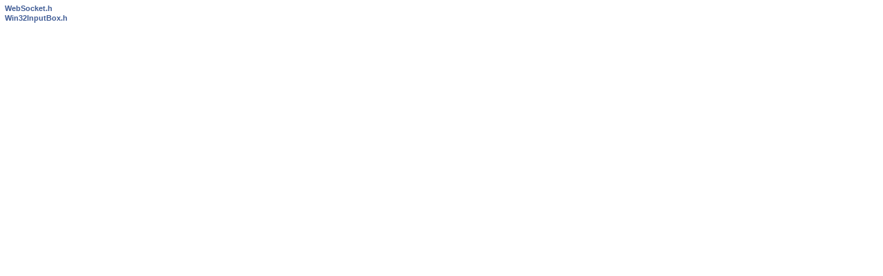

--- FILE ---
content_type: text/html
request_url: https://cocos2d-x.org/reference/native-cpp/V3.0alpha1/search/files_77.html
body_size: 1014
content:
<!DOCTYPE html PUBLIC "-//W3C//DTD XHTML 1.0 Transitional//EN" "http://www.w3.org/TR/xhtml1/DTD/xhtml1-transitional.dtd">
<html><head><title></title>
<meta http-equiv="Content-Type" content="text/xhtml;charset=UTF-8"/>
<meta name="generator" content="Doxygen 1.8.4">
<link rel="stylesheet" type="text/css" href="search.css"/>
<script type="text/javascript" src="files_77.js"></script>
<script type="text/javascript" src="search.js"></script>
</head>
<body class="SRPage">
<div id="SRIndex">
<div class="SRStatus" id="Loading">Loading...</div>
<div id="SRResults"></div>
<script type="text/javascript"><!--
createResults();
--></script>
<div class="SRStatus" id="Searching">Searching...</div>
<div class="SRStatus" id="NoMatches">No Matches</div>
<script type="text/javascript"><!--
document.getElementById("Loading").style.display="none";
document.getElementById("NoMatches").style.display="none";
var searchResults = new SearchResults("searchResults");
searchResults.Search();
--></script>
</div>
</body>
</html>


--- FILE ---
content_type: application/x-javascript
request_url: https://cocos2d-x.org/reference/native-cpp/V3.0alpha1/search/files_77.js
body_size: 185
content:
var searchData=
[
  ['websocket_2eh',['WebSocket.h',['../da/d1e/_web_socket_8h.html',1,'']]],
  ['win32inputbox_2eh',['Win32InputBox.h',['../da/d66/_win32_input_box_8h.html',1,'']]]
];
